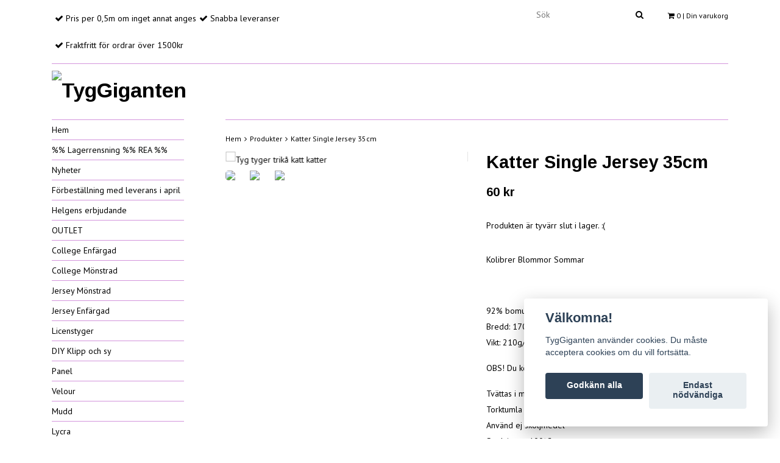

--- FILE ---
content_type: text/html; charset=utf-8
request_url: https://tyggiganten.com/products/katter-single-jersey
body_size: 7873
content:
<!DOCTYPE html>
<html lang="sv">
<head><meta property="ix:host" content="cdn.quickbutik.com/images"><meta http-equiv="Content-Type" content="text/html; charset=UTF-8">
<title>Katter  Single Jersey 35cm - Unika och fina tyger till bra priser! </title>
<meta name="author" content="TygGiganten">
<meta name="description" content="Unika tyger till bra pris!
Köp trikåtyg, collage och jersey">
<meta property="og:description" content="Unika tyger till bra pris!
Köp trikåtyg, collage och jersey">
<meta property="og:title" content="Katter  Single Jersey 35cm - Unika och fina tyger till bra priser! ">
<meta property="og:url" content="https://tyggiganten.com/products/katter-single-jersey">
<meta property="og:site_name" content="TygGiganten">
<meta property="og:type" content="website">
<meta property="og:image" content="https://cdn.quickbutik.com/images/29575l/products/63889b4dd64f4.jpeg">
<meta property="twitter:card" content="summary">
<meta property="twitter:title" content="TygGiganten">
<meta property="twitter:description" content="Unika tyger till bra pris!
Köp trikåtyg, collage och jersey">
<meta property="twitter:image" content="https://cdn.quickbutik.com/images/29575l/products/63889b4dd64f4.jpeg">
<meta name="viewport" content="width=device-width, initial-scale=1, maximum-scale=1">
<!-- CSS --><!-- CSS --><link href="https://storage.quickbutik.com/templates/classic/css/assets.css?30452" rel="stylesheet" type="text/css" media="all">
<link href="https://storage.quickbutik.com/stores/29575l/templates/classic/css/style.css?30452" rel="stylesheet" type="text/css" media="all">
<link href="//fonts.googleapis.com/css?family=PT+Sans:400,700%7CArimo:700" rel="stylesheet" type="text/css"  media="all" /><link rel="sitemap" type="application/xml" title="Sitemap" href="https://tyggiganten.com/sitemap.xml">
<meta name="google-site-verification" content="1DGDhZVEtkJl9xR7TYfvp57g0OxARD78GhHP8nvRxss" /><script type="text/javascript" defer>document.addEventListener('DOMContentLoaded', () => {
    document.body.setAttribute('data-qb-page', 'product');
});</script><script src="/assets/shopassets/cookieconsent/cookieconsent.js?v=230"></script>
<style>
    html.force--consent,
    html.force--consent body{
        height: auto!important;
        width: 100vw!important;
    }
</style>

    <script type="text/javascript">
    var qb_cookieconsent = initCookieConsent();
    var qb_cookieconsent_blocks = [{"title":"V\u00e4lkomna!","description":"TygGiganten anv\u00e4nder cookies. Du m\u00e5ste acceptera cookies om du vill forts\u00e4tta."},{"title":"N\u00f6dv\u00e4ndiga cookies *","description":"Dessa cookies \u00e4r n\u00f6dv\u00e4ndiga f\u00f6r att butiken ska fungera korrekt och g\u00e5r inte att st\u00e4nga av utan att beh\u00f6va l\u00e4mna denna webbplats. De anv\u00e4nds f\u00f6r att funktionalitet som t.ex. varukorg, skapa ett konto och annat ska fungera korrekt.","toggle":{"value":"basic","enabled":true,"readonly":true}},{"title":"Statistik och prestanda","description":"Dessa cookies g\u00f6r att vi kan r\u00e4kna bes\u00f6k och trafik och d\u00e4rmed ta reda p\u00e5 saker som vilka sidor som \u00e4r mest popul\u00e4ra och hur bes\u00f6karna r\u00f6r sig p\u00e5 v\u00e5r webbplats. All information som samlas in genom dessa cookies \u00e4r sammanst\u00e4lld, vilket inneb\u00e4r att den \u00e4r anonym. Om du inte till\u00e5ter dessa cookies kan vi inte ge dig en lika skr\u00e4ddarsydd upplevelse.","toggle":{"value":"analytics","enabled":false,"readonly":false}},{"title":"Marknadsf\u00f6ring","description":"Dessa cookies st\u00e4lls in via v\u00e5r webbplats av v\u00e5ra annonseringspartner f\u00f6r att skapa en profil f\u00f6r dina intressen och visa relevanta annonser p\u00e5 andra webbplatser. De lagrar inte direkt personlig information men kan identifiera din webbl\u00e4sare och internetenhet. Om du inte till\u00e5ter dessa cookies kommer du att uppleva mindre riktad reklam.","toggle":{"value":"marketing","enabled":false,"readonly":false}}];
</script>
</head>
<body>
	<div id="my-wrapper">
		<div class="mobile-top-bar">
    <div class="container" id="page-top">
        <div class="row d-flex d-md-none d-lg-none justify-content-around align-items-center">

            <div class="col-3">
            </div>

            <div class="col-6 text-center">
            </div>

            <div class="col-3">
    		</div>
    		
    	</div>
    </div>
</div><header id="site-header" class="mh-head  Sticky">
	<div class="container d-block d-md-none">
        <div class="row site-mobile-header">
        	<div class="col-2 d-flex justify-content-center align-items-center">
        				<div class=" mobile-toggle">
                            <a class="c-hamburger c-hamburger--htx" href="#navigation"><span>toggle</span></a>
                        </div>
        			</div>
        	<div class="col-8 d-flex justify-content-center align-items-center">
        					<div id="site-title-desktop">
			                	<a href="https://tyggiganten.com" title="TygGiganten" class="custom-font">
					<img src="https://cdn.quickbutik.com/images/29575l/templates/classic/assets/logo.png?s=30452&auto=format" alt="TygGiganten">
					
			                	</a>
		  	              </div>	
        			</div>
            <div class="col-2 d-flex justify-content-center align-items-center">
                <a href="#shopping-cart" class="mobile-shopping-cart-icon slide-menu d-flex justify-content-center align-items-center">
                    <i class="fa fa-2x fa-shopping-cart"></i>
                    <span class="cart_counter_mobile cart_counter" style="display: inline; font-size: 11px;padding-left:5px">0</span>
                </a>
            </div>
        </div>
	</div>
	<div class="container d-none d-md-block">
		<div class="row site-header-desktop">
			<div class="col-lg-5 col-md-12">
				<nav class="navbar justify-content-lg-start justify-content-md-center">
					<ul class="nav">
						<li>
							<span class='fa fa-check'></span> <span>Pris per 0,5m om inget annat anges</span>
						</li>
						
						<li>
							<span class='fa fa-check'></span> <span>Snabba leveranser </span>
						</li>
						
						<li>
							<span class='fa fa-check'></span> <span>Fraktfritt  för ordrar över 1500kr</span>
						</li>
					</ul>
				</nav>
			</div>
			<div class="col-lg-7 col-md-12 justify-content-lg-end justify-content-md-center d-flex">
				<div id="cart-brief">
					<div class="cart-link">
                        <div class="d-flex d-flex flex-wrap justify-content-end">
                        	<form id="search-form" action="/shop/search" method="get" class="cart-link-child">
				                        	<div class="search-wrapper search-wrapper-md">
				                        		<input class="search_text" name="s" type="text" size="20" placeholder="Sök" value="">
				                        		<button class="search_submit" type="submit">
				                        			<i class="fa fa-search"></i>
				                        		</button>
				                        		<div class="clear"></div>
				                        	</div>
				                        </form>
                            <div class="languages_top cart-link-child">
	                         </div>
                        	<a id="cart-url" href="#mmnue_cart" class="slide-menu"><i class="fa fa-shopping-cart"></i> <span class="cart_counter">0</span> | Din varukorg</a>
                        </div>
					</div>
				</div><!-- #cart-brief -->
			</div>
		</div>
		<div class="border-bottom-q"></div>
		<div class="row">
			<div class="col d-flex justify-content-left align-items-center">
			   <div id="site-title">
			     <a href="https://tyggiganten.com" title="TygGiganten" class="custom-font">
					<img src="https://cdn.quickbutik.com/images/29575l/templates/classic/assets/logo.png?s=30452&auto=format" alt="TygGiganten">
			     </a>
		  	   </div>
			</div>
			<div class="col d-flex justify-content-end align-items-center">
			    		   <div class="product-nav-wrapper-main">
				<div id="product-nav-wrapper">
					<ul class="nav nav-pills justify-content-end">
					</ul>
				</div>
			</div>
			</div>
		</div>
	</div><!-- .container -->
</header><div id="main" role="main">
			<div class="container">
				<div class="row">
					<div class="sidebar col-md-3 d-none d-md-block ">
					    <div class="w85">
						<div class="row">
							<div class="col-md-12">
							    <ul>
<li class=""><a title="Hem" href="/">Hem</a></li>
						      			<li class=""><a title="%% Lagerrensning %% REA %%" href="/products/rea">%% Lagerrensning %% REA %%</a></li>
						      			<li class=""><a title="Nyheter" href="/nyheter">Nyheter</a></li>
						      			<li class=""><a title="Förbeställning med leverans i april" href="/forbestallning-med-leverans-i-april">Förbeställning med leverans i april</a></li>
						      			<li class=""><a title="Helgens erbjudande " href="/helgens-erbjudande">Helgens erbjudande </a></li>
						      			<li class=""><a title="OUTLET" href="/outlet">OUTLET</a></li>
						      			<li class=""><a title="College Enfärgad" href="/college">College Enfärgad</a></li>
						      			<li class=""><a title="College Mönstrad" href="/college-monstrad">College Mönstrad</a></li>
						      			<li class=""><a title="Jersey Mönstrad" href="/jersey-monstrad">Jersey Mönstrad</a></li>
						      			<li class=""><a title="Jersey Enfärgad" href="/jersey-enfargad">Jersey Enfärgad</a></li>
						      			<li class=""><a title="Licenstyger" href="/licenstyger">Licenstyger</a></li>
						      			<li class=""><a title="DIY Klipp och sy" href="/diy-klipp-och-sy">DIY Klipp och sy</a></li>
						      			<li class=""><a title="Panel" href="/panel">Panel</a></li>
						      			<li class=""><a title="Velour" href="/velour">Velour</a></li>
						      			<li class=""><a title="Mudd" href="/mudd">Mudd</a></li>
						      			<li class=""><a title="Lycra" href="/lycra">Lycra</a></li>
						      			<li class=""><a title="Band" href="/band">Band</a></li>
						      			<li class=""><a title="Sportlycra Badlycra" href="/lycra/sportlycra-badlycra">Sportlycra Badlycra</a></li>
						      			<li class=""><a title="Mönster" href="/monster">Mönster</a></li>
						      			<li class=""><a title="Metallic lycra" href="/lycra/metallic-lycra">Metallic lycra</a></li>
						      			<li class=""><a title="Pompom" href="/pompom">Pompom</a></li>
						      			<li class=""><a title="Storlekslappar" href="/storlekslappar">Storlekslappar</a></li>
						      			<li class=""><a title="Minky Teddy" href="/minky-teddy">Minky Teddy</a></li>
						      			<li class=""><a title="Modetyger" href="/modetyger">Modetyger</a></li>
						      			<li class=""><a title="Muslin" href="/muslin">Muslin</a></li>
						      			<li class=""><a title="Lurex- Jersey Nät" href="/lurex-jersey-nat">Lurex- Jersey Nät</a></li>
						      			<li class=""><a title="Interlock" href="/interlock">Interlock</a></li>
						      			<li class=""><a title="Vinyltryck" href="/vinyltryck">Vinyltryck</a></li>
						      			<li class=""><a title="Viscose" href="/viscose">Viscose</a></li>
						      			<li class=""><a title="Stuvbitar" href="/stuvbitar">Stuvbitar</a></li>
						      			
</ul>
</div>
						</div>
						
						</div>
					</div>
					
					<div class="col-12 col-md-9">
					    <div class="row">
                                <div class="col-md-12">
                                	<nav class="breadcrumb border-top-q" aria-label="breadcrumbs"><a href="/" title="Hem">Hem</a>
                                	    <i class="fa fa-angle-right" aria-hidden="true"></i> <a href="/products" title="Produkter">Produkter</a>
                                	    <i class="fa fa-angle-right" aria-hidden="true"></i> <a href="/products/katter-single-jersey" title="Katter  Single Jersey 35cm">Katter  Single Jersey 35cm</a>
                                	    </nav>
</div>
                            </div>
                            <article id="/products/katter-single-jersey" itemscope itemtype="http://schema.org/Product">
<div class="row">
	<div class="col-md-6 col-sm-6 product-images product-images-wrapper">
		<div class="product-images animated fadeIn">
		     <ul id="lightSlider">
				<li data-thumb="https://cdn.quickbutik.com/images/29575l/products/63889b4dd64f4.jpeg?w=90&auto=format" class="active qs-product-image2858">
				    <a href="https://cdn.quickbutik.com/images/29575l/products/63889b4dd64f4.jpeg" title="Tyg tyger trikå katt katter">
					    <img itemprop="image" src="https://cdn.quickbutik.com/images/29575l/products/63889b4dd64f4.jpeg?auto=format" alt="Tyg tyger trikå katt katter">
					</a>
				</li>
				<li data-thumb="https://cdn.quickbutik.com/images/29575l/products/63889b4dd02e6.jpeg?w=90&auto=format" class="active qs-product-image2859">
				    <a href="https://cdn.quickbutik.com/images/29575l/products/63889b4dd02e6.jpeg" title="Katter  Single Jersey 35cm">
					    <img itemprop="image" src="https://cdn.quickbutik.com/images/29575l/products/63889b4dd02e6.jpeg?auto=format" alt="Katter  Single Jersey 35cm">
					</a>
				</li>
				<li data-thumb="https://cdn.quickbutik.com/images/29575l/products/63889b4d309c6.jpeg?w=90&auto=format" class="active qs-product-image2860">
				    <a href="https://cdn.quickbutik.com/images/29575l/products/63889b4d309c6.jpeg" title="Katter  Single Jersey 35cm">
					    <img itemprop="image" src="https://cdn.quickbutik.com/images/29575l/products/63889b4d309c6.jpeg?auto=format" alt="Katter  Single Jersey 35cm">
					</a>
				</li>
		    </ul>
		</div>
	</div>

	<div class="col-md-6 col-sm-6">
			
	    <section class="entry-content">
	    
	        <h1 class="product-description-header" itemprop="name">Katter  Single Jersey 35cm</h1>
	        
            
            <h5 class="compare-at-price qs-product-before-price" style="display:none;">0 kr</h5>
		      	
	      	<div itemprop="offers" itemscope itemtype="http://schema.org/Offer">
	        	<h3 class="qs-product-price" id="price-field">60 kr</h3>
	        	<meta itemprop="itemCondition" content="http://schema.org/NewCondition">
				<meta itemprop="priceCurrency" content="SEK">
				<meta itemprop="price" content="60">
	        	<link itemprop="availability" href="http://schema.org/OutOfStock">
	        	<meta itemprop="url" content="https://tyggiganten.com/products/katter-single-jersey">
	        </div>
	        
	        <meta itemprop="sku" content="SJ401">
            
            
	    
		    	<div class="product-soldout-wrapper">
		    	    <p>Produkten är tyvärr slut i lager. :(</p>
		    	</div>
		    
		    
            
			
			
			<div class="product-description-wrapper product_description">
				<div itemprop="description"><p>Kolibrer Blommor Sommar</p><p><br></p><p>92% bomull, 8% elastan<br>Bredd: 170 cm +/-5 CM<br>Vikt: 210g/m2</p><p>OBS! Du köper en bit som är 35cm, dvs 35x170cm</p><p>Tvättas i max 30 °C<br>Torktumla ej<br>Använd ej sköljmedel<br>Stryk i max 100*C</p><p>(Det är en rekommendation, då håller sig färgen längre)<br>Kan krympa 3-5% vid första tvätt</p><p><br></p><p dir="ltr">Öko-Certifierad</p><p dir="ltr"><br></p><p dir="ltr"><br></p></div>
			</div>
			
        	<div id="sharesocialbox"></div>
        	
	</section>
	
	</div>

</div>

<section class="related-products">
  <h3>Flera populära produkter</h3>
  
  <ul class="product-grid clearfix row">
        
        
        
        
        
        
        
        
        
			<li class="col-md-3 col-6 product" data-pid="878">
		
                <div class="indiv-product animated fadeIn">
                  <div class="content_box">            
                    
                    <div class="product-image ">
                        <a href="/college-monstrad/forbestallning-nallar-college-french-terry" title="Nallar College French Terry" class="d-flex justify-content-center align-items-center ">
                            <img src="https://cdn.quickbutik.com/images/29575l/products/68132ae3850b0.jpeg?w=300&h=300&fit=crop&auto=format" alt="Nallar College French Terry">
                        </a>
                    </div>
                	<div class="content_product_desc">
                		<a href="/college-monstrad/forbestallning-nallar-college-french-terry" title="Nallar College French Terry">
                			<div class="indiv-product-title-text">Nallar College French Terry</div>
                			
                			<span class="money-styling">
									12 kr <s>20 kr</s>
                			</span>
                		</a>
                	</div>
                	</div>
                </div>
                
  		
			</li>
  </ul>
</section>

</article>
</div>
				</div>
				
				</div>
		</div>
		
    <div class="modal fade" id="languageModal" role="dialog" data-backdrop="false">
       <div class="modal-dialog modal-sm">
         <div class="modal-content align-items-center justify-content-center">
         <button type="button" class="close" data-dismiss="modal">×</button>
           <div class="modal-body">
           <div class="text-center">
Choose language
</div>
           </div>
           
         </div>
       </div>
    </div>
    
    <footer>
	<div class="container text-center">
		<div class="row">
			
        			<div class="col-md-4 col-sm-6 links-footer">
        				<div class="text-sm-left text-center font-weight-bold">Kundtjänst</div>
        				<ul class="text-sm-left">
        				 <li class=""><a title="Kontakt" href="/contact">Kontakt</a></li>
        			    </ul>
        			</div>
    			
                
    			
        			<div class="col-md-4 col-sm-6 text-sm-left social-footer">
        				<div class="font-weight-bold">Sociala medier</div>
        				<div id="footer-right">
                    			<a href="https://www.facebook.com/TygGigantencom-101506115342609/" target="_blank" class="btn btn-facebook"><i class="fa fa-facebook"></i></a>
                    			<a href="https://www.instagram.com/tyggiganten/" target="_blank" class="btn btn-instagram"><i class="fa fa-instagram"></i></a>
        				</div>
        			</div>
                
    			
                
        			<div class="col-md-4  col-sm-12 text-sm-left">
        				<div class="font-weight-bold">Betalsätt</div>
        				<div id="footer-payment-methods">
                                <img class="x15" src="/assets/shopassets/paylogos/visa.png" alt="visa">
                                <img class="x15" src="/assets/shopassets/paylogos/mastercard.png" alt="Mastercard">
                        </div>
        			</div>

		</div><!-- .row -->

	</div><!-- container -->

</footer>

<div class="bottom-footer">

	<div class="container">

		<div class="row">

			<div class="col-md-9 copyright_line">
				<p>
					Copyright TygGiganten 2026 - <a style="text-decoration: none;" target="_blank" rel="nofollow sponsored" title="Powered by Quickbutik" href="https://quickbutik.com">Powered by Quickbutik</a>
				</p>
			</div>

		</div><!-- row -->

	</div><!-- container -->

</div><!-- bottom-footer --><div id="mobile-bar-settings" data-lbl-overview="Översikt" data-lbl-search="Sök"></div>
    <nav id="navigation"><ul>
<li>
                <a href="/">Hem</a>
                </li>
        	
            <li>
                <a href="/products/rea">%% Lagerrensning %% REA %%</a>
                </li>
        	
            <li>
                <a href="/nyheter">Nyheter</a>
                </li>
        	
            <li>
                <a href="/forbestallning-med-leverans-i-april">Förbeställning med leverans i april</a>
                </li>
        	
            <li>
                <a href="/helgens-erbjudande">Helgens erbjudande </a>
                </li>
        	
            <li>
                <a href="/outlet">OUTLET</a>
                </li>
        	
            <li>
                <a href="/college">College Enfärgad</a>
                </li>
        	
            <li>
                <a href="/college-monstrad">College Mönstrad</a>
                </li>
        	
            <li>
                <a href="/jersey-monstrad">Jersey Mönstrad</a>
                </li>
        	
            <li>
                <a href="/jersey-enfargad">Jersey Enfärgad</a>
                </li>
        	
            <li>
                <a href="/licenstyger">Licenstyger</a>
                </li>
        	
            <li>
                <a href="/diy-klipp-och-sy">DIY Klipp och sy</a>
                </li>
        	
            <li>
                <a href="/panel">Panel</a>
                </li>
        	
            <li>
                <a href="/velour">Velour</a>
                </li>
        	
            <li>
                <a href="/mudd">Mudd</a>
                </li>
        	
            <li>
                <a href="/lycra">Lycra</a>
                </li>
        	
            <li>
                <a href="/band">Band</a>
                </li>
        	
            <li>
                <a href="/lycra/sportlycra-badlycra">Sportlycra Badlycra</a>
                </li>
        	
            <li>
                <a href="/monster">Mönster</a>
                </li>
        	
            <li>
                <a href="/lycra/metallic-lycra">Metallic lycra</a>
                </li>
        	
            <li>
                <a href="/pompom">Pompom</a>
                </li>
        	
            <li>
                <a href="/storlekslappar">Storlekslappar</a>
                </li>
        	
            <li>
                <a href="/minky-teddy">Minky Teddy</a>
                </li>
        	
            <li>
                <a href="/modetyger"><span>Modetyger</span></a>
                <ul>
<li> <a class="show-all" href="/modetyger" title="Modetyger">Visa alla i  Modetyger</a>
</li>
        		    <li><a href="/modetyger/jacquard">Jacquard</a></li>
        		        <li><a href="/modetyger/quilt">Quilt</a></li>
        		        
</ul>
</li>
        	
            <li>
                <a href="/muslin">Muslin</a>
                </li>
        	
            <li>
                <a href="/lurex-jersey-nat">Lurex- Jersey Nät</a>
                </li>
        	
            <li>
                <a href="/interlock">Interlock</a>
                </li>
        	
            <li>
                <a href="/vinyltryck">Vinyltryck</a>
                </li>
        	
            <li>
                <a href="/viscose">Viscose</a>
                </li>
        	
            <li>
                <a href="/stuvbitar">Stuvbitar</a>
                </li>
        	
            <li>
                <a href="/contact">Kontakt</a>
                </li>
            <li>
            
</li>
         </ul></nav><nav id="shopping-cart"><div>
	<!-- Your content -->
	<div>
		<h4>Din varukorg</h4>
		<br /><br />
	</div>
	
	<div class="qs-cart-empty" >
        <p style="padding: 28px;margin:0;">Din varukorg är tom, men det behöver den inte vara.</p>
    </div>
    
	<div class="qs-cart-update" style="display:none;" >
        <table id="CARTITEMS" class="table table-sm">
            <thead>
                <tr>
                    <td style="text-align: left;">Produkt</td>
                    <td style="text-align: right;">Pris</td>
                </tr>
            </thead>
            <tbody>
            </tbody>
            <tfoot>
                <tr>
                    <td colspan="1"></td>
                    <td colspan="1" class="cartTotal" style="text-align: right;">0,00 SEK</td>
                </tr>
            </tfoot>
        </table>
	</div>
	
	<div class="slide-checkout-buttons">
		<a  href="/cart/index" class="btn-buy btn btn-block btn-lg ">Till kassan <i class="fa fa-shopping-cart"></i></a>
	
		<a  class="mmnue_close btn btn btn-block ">Fortsätt att handla</a>
	</div>
</div></nav>
</div>
<script src="https://storage.quickbutik.com/templates/classic/js/plugins.js?30452" type="text/javascript"></script><script src="https://storage.quickbutik.com/templates/classic/js/custom.js?30452" type="text/javascript"></script><script src="https://storage.quickbutik.com/templates/classic/js/qb.js?30452" type="text/javascript"></script><script type="text/javascript">
/* mmenu js start*/
$(document).ready(function() {
    $("#navigation").mmenu({
        // options
        "navbar": {
            title: $("#mobile-bar-settings").attr("data-lbl-overview"),
            url: "/"
        },
        "searchfield": {
            placeholder: $("#mobile-bar-settings").attr("data-lbl-search"),
            clear: true,  
            add: true,
            search: false
        },
        "backButton": {
            // backButton options
            "close": true
        },
        "counters": true,
        "slidingSubmenus": true,
        "navbars": [{
            "position": "top",
            "content": [
                "searchfield"
            ]
        }],
        "extensions": [
            "pagedim-black",
            "position-left",
            "border-none",
            "fx-listitems-slide",
            "multiline",
            "shadow-page",
            "theme-white"
        ]
    }, {
        // configuration
        offCanvas: {
            pageSelector: "#my-wrapper"
        }
    });
    
    // search
    $("#navigation .mm-searchfield__input input").keyup(function(e) {
        13 == e.keyCode && (window.location.href = $('#search-form').attr('action') + "?s=" + $(this).val())
    }), $(".mm-next").addClass("mm-fullsubopen");

    $("#shopping-cart").mmenu({
        // options
        navbar: {
            title: "",
        },
        slidingSubmenus: true,
        "extensions": [
            "pagedim-black",
            "position-right",
            "border-none",
            "fx-listitems-slide",
            "multiline",
            "shadow-page",
            "theme-white"
        ]
    }, {
        // configuration
        offCanvas: {
            pageSelector: "#my-wrapper"
        }
    });
    
    $(window).on('load resize', function() {
        if ($(this).width() < 960) {
            $("#site-header").mhead();
        }
    });

    $(".slide-menu").click(function() {

        var API = $("#shopping-cart").data("mmenu");
        API.open();
    });
    
    $(".mmnue_close").click(function() {
        var API = $("#shopping-cart").data("mmenu");
        API.close();
    });
});
/* mmenu js end */

 $('select').selectric();
$(document).bind("QB_CartUpdated",function(a){ $('.cart_counter').html( a.itemData.total_qty ); });
</script>
<script type="text/javascript">var qs_store_url = "https://tyggiganten.com";</script>
<script type="text/javascript">var qs_store_apps_data = {"location":"\/products\/katter-single-jersey","products":[],"product_id":"878","category_id":null,"category_name":"Produkter","fetch":"fetch","order":null,"search":null,"recentPurchaseId":null,"product":{"title":"Katter  Single Jersey 35cm","price":"60 kr","price_raw":"60","before_price":"0 kr","hasVariants":false,"weight":"0","stock":"0","url":"\/products\/katter-single-jersey","preorder":false,"images":[{"url":"https:\/\/cdn.quickbutik.com\/images\/29575l\/products\/63889b4dd64f4.jpeg","position":"1","title":"63889b4dd64f4.jpeg","is_youtube_thumbnail":false},{"url":"https:\/\/cdn.quickbutik.com\/images\/29575l\/products\/63889b4dd02e6.jpeg","position":"2","title":"63889b4dd02e6.jpeg","is_youtube_thumbnail":false},{"url":"https:\/\/cdn.quickbutik.com\/images\/29575l\/products\/63889b4d309c6.jpeg","position":"3","title":"63889b4d309c6.jpeg","is_youtube_thumbnail":false}]}}; var qs_store_apps = [];</script>
<script>if (typeof qs_options !== "undefined") { qs_store_apps_data.variants = JSON.stringify(Array.isArray(qs_options) ? qs_options : []); }</script>
<script type="text/javascript">$.ajax({type:"POST",url:"https://tyggiganten.com/apps/fetch",async:!1,data:qs_store_apps_data, success:function(s){qs_store_apps=s}});</script>
<script type="text/javascript" src="/assets/qb_essentials.babel.js?v=20251006"></script><script type="text/javascript"> var recaptchaSiteKey="6Lc-2GcUAAAAAMXG8Lz5S_MpVshTUeESW6iJqK0_"; </script>
<script>
    qb_cookieconsent.run({
        current_lang: 'en',
        autoclear_cookies: true,
        cookie_expiration: 90,
        autoload_css: true,
        theme_css: '/assets/shopassets/cookieconsent/cookieconsent.css?v=231',
        languages: {
            en: {
                consent_modal: {
                    title: "Välkomna!",
                    description: 'TygGiganten använder cookies. Du måste acceptera cookies om du vill fortsätta.',
                    primary_btn: {
                        text: 'Godkänn alla',
                        role: 'accept_all'
                    },
                    secondary_btn: {
                        text: 'Endast nödvändiga',
                        role: 'accept_necessary'
                    }
                },
                settings_modal: {
                    title: 'Cookie inställningar',
                    save_settings_btn: "Spara",
                    accept_all_btn: "Godkänn alla",
                    cookie_table_headers: [
                        { col1: "Name" },
                        { col2: "Domain" },
                        { col3: "Expiration" },
                        { col4: "Description" }
                    ],
                    blocks: qb_cookieconsent_blocks
                }
            }
        },
        onAccept: function (cookie) {
            var event = new CustomEvent("QB_CookieConsentAccepted", {
                detail: {
                    cookie: cookie
                }
            });

            document.dispatchEvent(event);
        },
        onChange: function (cookie) {
            var event = new CustomEvent("QB_CookieConsentAccepted", {
                detail: {
                    cookie: cookie
                }
            });

            document.dispatchEvent(event);
        },
    });

</script>

    <script src="/assets/shopassets/misc/magicbean.js?v=1" data-shop-id="29575" data-url="https://magic-bean.services.quickbutik.com/v1/sow" data-site-section="1" data-key="f77948bb0ebfaa9ba78c109977bd478e" defer></script>
<script type="text/javascript">document.addEventListener("DOMContentLoaded", function() {
const viewProductEvent = new CustomEvent('view-product', {
                detail: {
                    id: '878',
                    name: 'Katter  Single Jersey 35cm',
                    currency: 'SEK',
                    price: '60'
                }
            });
            document.dispatchEvent(viewProductEvent);
});</script><script defer src="https://static.cloudflareinsights.com/beacon.min.js/vcd15cbe7772f49c399c6a5babf22c1241717689176015" integrity="sha512-ZpsOmlRQV6y907TI0dKBHq9Md29nnaEIPlkf84rnaERnq6zvWvPUqr2ft8M1aS28oN72PdrCzSjY4U6VaAw1EQ==" data-cf-beacon='{"rayId":"9c2d849d99b44bc2","version":"2025.9.1","serverTiming":{"name":{"cfExtPri":true,"cfEdge":true,"cfOrigin":true,"cfL4":true,"cfSpeedBrain":true,"cfCacheStatus":true}},"token":"7a304e0c4e854d16bca3b20c50bbf8db","b":1}' crossorigin="anonymous"></script>
</body>
</html>


--- FILE ---
content_type: text/css
request_url: https://storage.quickbutik.com/stores/29575l/templates/classic/css/style.css?30452
body_size: 7435
content:
body{
    font-family:  'PT Sans', sans-serif;
    background-color: #ffffff;
    color: #000000;
    font-size: 14px !important;
    line-height: 1.9;
    text-rendering: optimizeLegibility;
}
body, input, textarea, button, select {
    -webkit-font-smoothing: antialiased;
    -webkit-text-size-adjust: 100%;
}

a{
    -webkit-transition: all .2s ease;
    -moz-transition: all .2s ease;
    -o-transition: all .2s ease;
    -ms-transition: all .2s ease;
    transition: all .2s ease;
    color: #000000;
    outline: 0 !important;
}

a:hover,
a:focus{
    text-decoration: none;
    color: inherit;
}

strong, b{
    font-weight: bold;
}

em, i{
    font-style: italic;
}

h1, h2, h3, h4, h5, h6, .custom-font{
    font-family: 'Arimo', sans-serif !important;
}
h1 {
    font-size: 29px;
}

li.product.col-md-6:nth-child(2n+1) {
    clear: both;
}
li.product.col-md-4:nth-child(3n+1) {
    clear: both;
}
li.product.col-md-3:nth-child(4n+1) {
    clear: both;
}

@media (max-width: 991px) {
    li.product.col-md-4:nth-child(4n+1), li.product.col-md-4:nth-child(3n+1), li.product.col-md-3:nth-child(4n+1) {
        clear: none;
    }
    li.product.col-12:nth-child(1n+1) {
        clear: both;
    }
    li.product.col-6:nth-child(2n+1) {
        clear: both;
    }


}

.related-products h3 {
    font-size: 22px;
}

.clear{
    clear: both;
}
.border-top-q {
    border-top: 1px solid #d394dc;
    margin-bottom: 30px;
}

header#site-header a:hover,
header#site-header a.current{
    background: none;
}

.border-bottom-q{
    border-bottom: 1px solid #d394dc;
}
#mobile-header,
#mobile-navigation{
    display: none;
}

.mobile-top-bar {
    min-height: 0px;
    background: #ffeeee;
}

.mobile-top-bar div {
    min-height: 0;
}

.mobile-top-bar .languages-mobile {
    height: 38px;
}

.mobile-top-bar .taxlink {
    line-height: 38px;
}

.mobile-top-bar .cconverter_element {
    margin: 3px 0;
}

.mobile-top-bar .cconverter_element .selectric .label {
    margin: 0 30px 0 6px;
    height: 30px;
    line-height: 30px;
}

.mobile-top-bar .cconverter_element .selectric .button {
    height: 30px;
    line-height: 30px;
    width: 30px;
}

/* @end */ 

/* @group Homepage */

#customer-top-header{
    background-color: #333333;
    color: #FFFFFF;
    padding: 10px 0;
    text-transform: uppercase;
}

#customer-top-header ul{
    margin-bottom: 0px;
}

#customer-top-header ul li{
    display: inline;
    margin-right: 20px;
}

#customer-top-header h4{
    font-size: 12px;
    color: #FFFFFF;
    display: inline;
}

#customer-top-header a{
    transition: color .2s ease;
    color: #AAB1B4;
    text-decoration: none;
    text-transform: uppercase;
}

.home-title {
    margin: 15px 0 15px 0;
}
.dropdown-menu{
    border-radius: 0;
}
.dropdown-toggle:hover .dropdown-menu {
    display: block;
}
.mobile-shopping-cart-icon i {
    margin-top: 5px;
}
.row.site-mobile-header {
    padding-bottom: 5px;
    padding-top: 5px;
}
header#site-header nav{
    line-height: 44px;
}

header#site-header a{
    text-decoration: none;
    padding-left: 10px;
    font-size: 12px;
}
header#site-header #site-title a,header#site-header #site-title-desktop a{
        padding-left: 0px;

}
#site-header{
    background-color:#ffffff;
}
header#site-header ul.dropdown-menu a{
    padding-left: 20px;
}
.cconverter_element {
    float: right;
    margin-top: 10px;
    margin-right: 8px;
}
.languages
{
  position:relative;    
  display: inline-block;
  margin-top: 5px;
}
.languages .language {
    position:absolute;
  display: inline-block;
  width: 20px;
}
.languages .language img {
  max-width: 20px;
}
.languages-mobile{
    height: 100%;
    width: 30px;
    display:flex;
    justify-content: center;
    align-items: center;
}

#languageModal button.close {
    position: absolute;
    top: 0;
    right: 6px;
}

div#site-title,div#site-title-desktop{
    text-align: left;
    color: #000000;
    padding: 8px 0px 6px 0px;
    margin-bottom: 0px;
    opacity: 1;
}

#site-header #site-title a,#site-header #site-title-desktop a{
    text-decoration: none;
    font-size: 34px;
}

#site-title img,#site-title-desktop img {
    max-width: 500px;
}
.w85 {
    width: 85%;
}
.sidebar{
    padding-bottom:10px;
}
.sidebar ul li
{
    border-bottom: 1px solid #d394dc;
}
li.submenu {
    padding: 0px 0px 6px 9px !important;
    border-left: 5px solid #EEE;
}

li.submenu a {
    font-size: 15px;
}
.sidebar ul li.active {
    font-weight: 600;
}
#collections-main #custom {
    width: 100% !important;
}
.sidebar img
{
    max-width: 90%;
}
.add-link-list-config{
    border-bottom: 1px dotted #999999;
    border-top: 1px dotted #999999;
    color: #999999;
    font-size: 14px;
    font-style: italic;
    margin: 20px 0;
    padding: 20px 0;
    text-align: center;
}

.navbar{
    margin-bottom: 0px;
    padding-left:0;
}
.nav .fa-check:before{
    padding-left:5px;
}

.nav > li > a:hover,
.nav > li > a:focus{
    background: none !important;
}

.dropdown-menu{
    font-size: 12px;
}

#site-header .nav .caret{
    border-bottom-color: #AAB1B4;
    border-top-color: #AAB1B4;  
}

.navbar-toggle{
    background: #fff;
}

.navbar-toggle .icon-bar{
    background: #AAB1B4;
}

ul.featured-products{
    padding-left: 0px;
}

ul.featured-products li{
    list-style-type: none;
    margin-bottom: 20px;
}

.cconverter_element select {
    background-color: transparent;
    border-color: transparent;
}
select.productfilter {
    background-color: transparent;
}

/* @end */ 

/* @group Cart */

#minicart{
    background-color: #F6F5F5;
    height: 100px;
    position: absolute;
    box-shadow: 0px 0px 4px #999;
    right: 10px;
    width: 90%;
    opacity: 0.9;
}

a#cart-url{
	line-height: 52px;
}

#cart-brief{
    float: right;
}

#minicart h4{
    margin-top: 0px;
    margin-bottom: 0px; 
}
div#mm-1 {
    padding: 40px 10px;
    text-align:center;
    background-color: #ffffff;
    color: #000000;
}
.cart-item-count,
.cart-item-price{
    font-size: 50px;
    line-height: 70px;
    padding: 10px;
}
a.mmnue_close.btn.btn.btn-block.btn-secondary {
    border:  none;
    text-decoration:  underline;
}
.cart-item-count-text,
.cart-item-price-text{
    font-style: italic;
    padding: 0 10px;
    color: #999;
}

.view-cart-mini{
    position: absolute;
    bottom: 10px;
    right: 10px;
}

.view-cart-mini a{
    margin-bottom: 0px; 
}

.cart-link h4{
    margin: 0px;
}

#cartform thead th{
    text-align: center;
}

.cart-bottom-box{
    margin-top: 20px;
    margin-bottom: 10px;
}

#customer-login{
    margin-bottom: 20px;
}

#cartform table{
    width: 100%;
}

#cartform thead{
    color: #777777;
    font-size: 12px;
    text-transform: uppercase;
}

#cartform table tr{
    height: 50px;
}

#cartform table tr td{
    vertical-align: middle;
}

#cartform table input{
    margin: 0;
    max-width: 40px;
    text-align: center;
    display: inline;
}

#cartform thead tr th{
    padding: 10px 0;
}

#cartform thead tr th.product-title{
    text-align: left;
}

#cartform a.delete-button{
    background: url('../img/delete.png');
    width: 24px;
    height: 24px;
    display: block;
    text-decoration: none;
    background-position: 0 24px;
}

#cartform a.delete-button:hover{
    background-position: 0 0;
}

.empty-cart{
    color: #999999;
    font-size: 14px;
    font-style: italic;
    padding: 30px 0;
    text-align: center;
}

h1.cart-header{
    color: #999999;
    font-size: 30px;
    padding: 10px 0;
    text-transform: uppercase;
}

#checkout-buttons{
    text-align: right;
}

.cart-table-price,
.cart-table-quantity,
.cart-table-line-price{
    text-align: center;
}

#cart-total-header{
    background: none repeat scroll 0 0 #333333;
    color: #FFFFFF;
    display: inline;
    float: right;
    font-size: 16px;
    letter-spacing: 1px;
    line-height: 20px;
    margin: 0;
    padding: 10px;
    text-transform: uppercase;  
}

#cart-total-final-price{
    background: none repeat scroll 0 0 #FFFFFF;
    clear: left;
    display: inline;
    float: right;
    font-size: 16px;
    letter-spacing: 1px;
    line-height: 20px;
    margin: 0;
    padding: 10px;
    text-transform: uppercase;
}

.slide-menu{
    outline: 0 !important;
}
.slide-checkout-buttons .btn {
    margin-top: 35px;
}

.slide-checkout-buttons .slide-menu {
    margin-top: 10px;
}
.qs-cart-qty
{
    width: 45px !important;
    display: inline !important;
    height: 41px !important;
    padding: 5px 7px;
    vertical-align: top;
    background: #FFF !important;
}
table#CARTITEMS {
    color: #000000;
}
.qs-cart-item td:first-child, tfoot tr td:first-child{
    width: 205px;
}


.btn.btn-secondary {
    border: 1px solid #000000;
    background: #fff;
    font-size: 14px;
}


.qs-cart-item-productlink {
    font-size: 14px;
    padding-left: 4px;
    vertical-align: top;
}
.qs-cart-item td {
    padding: 10px 0;
    text-align: right;
}

.qs-cart-item a {
    color: #2a2a2a;
}

a.qs-cart-delete {
    padding-left: 7px;
}
.qs-cart-image {
    float: left;
    vertical-align: top;
}

/* @end */

/* @group Slider */
.lSSlideOuter .lSPager, .lSSlideOuter .lightSlider {
    padding-left: 0;
    list-style: none;
}
.lSSlideOuter li img {
    width: 100%;
    max-width: 100%;
}
/* @end */

/* @group Product Grid */

ul.product-grid{
    margin-top: 20px;
}

ul.featured-products img,
ul.product-grid img{
    max-width: 100%;
}

.indiv-product{
    text-align: center;
}

ul.featured-products div.hp-title,
ul.product-grid div.hp-title{
    font-size: 13.3px;
    line-height: 17px;
    text-align: center;
    
}

ul.featured-products div.hp-title a,
ul.product-grid div.hp-title a{
    text-decoration: none;
}

ul#product-nav{
    display: inline-block;
    z-index: 50;
    margin-bottom: 0px;
    font-size: 16px;
    line-height: 12px;
    padding: 0 10px;
    text-align: center;
}

ul#product-nav li{
    display: inline;
    margin: 0 20px;
}
    
ul#product-nav a{
    color: #252525;
    padding: 12px 0 8px;
    text-decoration: none;
    text-transform: uppercase;
}

ul#product-nav a:hover{
    color: #AAB1B4;
}

ul#product-nav li ul{
    z-index: 10000;
}

ul#product-nav li ul li{
    margin-left: 0px;
}

ul#product-nav li ul li a{
    background-color: #fff;
    font-size: 12px;
    display: block;
    padding: 10px;
}

#product-nav-wrapper{
    margin-bottom: 10px;
    position: relative;
    font-size: 14px;
    line-height: 14px;
    text-align: center;
    margin-top: 26px;
    padding: 10px 0;
}
#product-nav-wrapper ul.nav.nav-pills
{
    text-align: right;
}
.nav-pills>li>a {
    font-size: 14px;
}
#product-nav-wrapper .nav-pills > li{
    float: none;
    display: inline-block;
}

#product-nav-wrapper li.dropdown{
    text-align: left;
}

#product-nav-wrapper li.dropdown .caret{
    border-bottom-color: #AAB1B4;
    border-top-color: #AAB1B4;
}



.title-bar{
    position: relative;
    padding: 10px 0 0 0;
    margin-bottom: 20px;
}

.title-bar h1{
    font-size: 28px;
    line-height: 29px;
    margin-top: 0px;
    margin-bottom: 10px;
}
        
.title-bar-sub{
    display: inline;
    float: left;
    font-size: 13.3px;
    letter-spacing: 1px;
    line-height: 20px;
    margin: 0;
    padding: 0 10px 2px 20px;
}

.title-bar-sub-blog{
    display: inline;
    float: left;
    font-size: 13.3px;
    letter-spacing: 1px;
    line-height: 20px;
    margin: 0;
    padding: 0 10px 2px 20px;
}

.title-bar-sub a{
    color: #fff;
    text-decoration: none;
}

.money-styling{
    display: block;
    font-size: 16px;
    padding: 8px 0;
    text-align: center;
    width: 100%;
}

.compare-at-price{
    color: #898989;
    text-decoration: line-through;
    margin-top: 2px;
    font-size: 17px;
}

/* @end */

/* @group Homepage */

.section_element {
    margin-bottom: 20px;
}

/* @end */

/* @group Footer */
.form-control
{
    box-shadow: none !important;
}
.form-group, .sod_select
{
    margin-bottom: 0px;
}
footer{
    margin-top: 20px;
    padding: 0;
    background-color: #ffffff;
}
footer .container {
    padding-top: 50px;
    border-top: 1px solid #d394dc;
}
footer h3{
    text-transform: uppercase;
    font-size: 14px;
    line-height: 20px;
    padding: 10px 0;
}

footer a,
.bottom-footer a{
    font-size: 14px;
}
.bottom-footer{
    background-color: ;
    padding: 10px 0;
}

.bottom-footer .omega{
    text-align: right;
}

#site-header .top-menu{
    text-align: left;
}

#site-header .top-menu ul li{
    line-height: 44px;
}

.links-footer ul{
    padding-left: 0px;
}

.links-footer ul li{
    list-style-type: none;
    padding-bottom: 7px;
    line-height: calc(14px + 2px);;
}

.social-footer {
    margin-bottom: 1rem;
}

.copyright_line, .copyright_line a {
    font-size: 11px;
    text-align: center;
}
#newsletter-signup .btn-default{
    margin-top: 10px;
}

#footer-payment-methods img{
    margin-bottom: 15px;
    margin-right: 15px;
}

.bottom-footer .col-lg-3{
    text-align: right;
}
#footer-payment-methods img.x1 {
    width: 75px;
}
#footer-payment-methods img.x15 {
    width: 55px;
}
#footer-payment-methods img.x2 {
    width: 120px;
}

.collection-promo-box img{
    max-width: 100%;
    margin-bottom: 10px;
}

.hp-four-promoboxs,
.hp-three-promoboxs,
.hp-two-promoboxs,
.hp-one-promobox{
    text-align: center;
}

/* @end */

/* @group Search */

form#search{
    width: 100%;
    text-align: right;
    margin-bottom: 0px;
}
#responsive-menu-button i
{
    margin-top: 5px;
}
.search-wrapper-md
{
    float: left;
}
.search-wrapper{
    display: inline-block;
    padding: 0px 0;
    line-height: 17px;
    margin-top: 10px;
}
.navbar-nav>li {
    padding-right: 15px;
    padding-top: 1px;
}
.search_text{
	display: inline-block;
	margin-bottom: 0px;
	height: 27px;
	border: 0;
	padding: 0px;
	background: transparent;
}


.search_submit{
    margin-bottom: 0px;
    border: 0 none;
    cursor: pointer;
    display: inline-block;
    background: none;
}


@media (max-width: 479px) {
    .search-autocomplete-form .search-autocomplete-list {
        height: 271px !important;
        max-height: 271px !important;
    }
}
.mm-listitem .mm-btn_next:before {
    display:none;
}
#main 
{
    padding-top: 10px;
    background-color: #ffffff;
}
.w85 {
    border-top: 1px solid #d394dc;
}
.sidebar h3
{
    padding-bottom: 10px;
    margin-top: 0px;
    font-size: 14px;
}
.sidebar ul {
    padding: 0;
}

.sidebar ul li {
    list-style-type: none;
    padding: 3px 0px;
    font-size: 14px;
}
section.related-products {
    margin-top: 40px;
}
#search_results .product-grid .page a{
    text-decoration: none;
}

#search_results .product-grid .page h3{
    font-size: 30px;
    line-height: 32px;
}

#search_results .product-grid .page h5{
    font-size: 12px;
    line-height: 16px;
}

#search_results .product-grid .product a{
    text-decoration: none;
    text-align: center;
}

#search_results .product-grid .product h3{
    font-size: 16px;
    line-height: 24px;
}

#search_results .product-grid .product h5{
    font-size: 12px;
    line-height: 16px;
}

#product-nav-wrapper ul.dropdown-menu li a,
#site-header ul.dropdown-menu li a{
  padding-top: 10px;
    padding-bottom: 10px;
    display: inline-block;
    padding: 5px 13px;
    width: 100%;
}

.hp-title{
    padding-top: 20px;
}

ul.product-grid{
    padding-left: 0px;
}

ul.product-grid li{
    list-style-type: none;
    margin-bottom: 30px;
}

.product-grid-page-label{
    background: none repeat scroll 0 0 #EBEBEB;
    font-size: 11px;
    padding: 3px;
    position: absolute;
    right: -15px;
    text-transform: uppercase;
    top: -15px;
}

.no-results{
    color: #999999;
    font-size: 14px;
    font-style: italic;
    padding: 30px 0;
    text-align: center;
}

.no-products-found{
    text-align: center;
    padding: 30px 0;
}

input#search_submit[type="submit"] {
    font-family: FontAwesome;
}

/* @end */

/* @group Contact */

ul#contact-form input[type="text"],
ul#contact-form input[type="email"],
ul#contact-form textarea{
    width: 80%;
}

.contact-form ul.error-list li{
    background-color: #F9E5E6;
    border-color: #F7C7C9;
    border-style: solid;
    border-width: 1px 1px 1px 4px;
    color: #B3696C;
    font-style: italic;
    padding: 10px;
    width: 80%;
}

.contact-form p.success-msg{
    -moz-border-bottom-colors: none;
    -moz-border-image: none;
    -moz-border-left-colors: none;
    -moz-border-right-colors: none;
    -moz-border-top-colors: none;
    background-color: #E3EBC6;
    border-color: #C2D288;
    border-style: solid;
    border-width: 1px 1px 1px 4px;
    color: #8FA442;
    display: block;
    padding: 10px;
}
.contact-form input {
    margin-bottom: 10px;
}

.contact_info {
    margin-top: 20px;
}

/* @end */

/* @group Breadcrumb */

.breadcrumb{
    background: none;
    padding: 20px 0px 10px 0px;
    font-size: 12px;
    border-radius: 0px;
    margin-bottom: 0;
}
.breadcrumb span{
    color: #000000;
    font-size: 12px;
    margin-bottom: 0;
    padding-left: 0;
    display: inline;    
}

.breadcrumb span a{
    color: #000000;
}

.breadcrumb span a:hover{
    color: ;
}

/* @end */

/* @group Page */

.page ul{
}

.page ul li,
.post ul li,
.product ul li{
    list-style-position: inside;
    list-style-type: disc;
}

.page ol li,
.post ol li,
.product ol li{
    list-style-position: inside;
}

.page ol,
.post ol,
.product ol{
    margin-left: 0px;
}

.page table,
.post table,
#customer_orders table,
.product table{
    width: 100%;
}
.page table thead,
.post table thead,
#customer_orders table thead,
.product table thead{
    background: none repeat scroll 0 0 #EBEBEB;
}
.page table th,
.post table th,
#customer_orders table th,
.product table th{
    padding: 10px;
}
.page table td,
.post table td,
#customer_orders table td,
.product table td{
    border-bottom: 1px dotted #999999;
    padding: 10px;
}

.product .entry-content .eight{
    margin-bottom: 10px;
}

/* @end */

/* @group Alerts */

.alert{
    background-color: #FCF8E3;
    border: 1px solid #FBEED5;
    border-radius: 4px 4px 4px 4px;
    color: #C09853;
    margin-bottom: 18px;
    padding: 10px;
    text-shadow: 0 1px 0 rgba(255, 255, 255, 0.5);
    text-transform: capitalize;
    text-align: center;
}

.alert-danger, .alert-error{
    background-color: #F2DEDE;
    border-color: #EED3D7;
    color: #B94A48 !important;
}

.alert-success{
    background-color: #DFF0D8;
    border-color: #D6E9C6;
    color: #468847;
}

.alert-info {
    background-color: #D9EDF7;
    border-color: #BCE8F1;
    color: #3A87AD;
}

.alert-error h5,
.alert-error strong{
    color: #B94A48; 
}

/* @end */

/* @group Product Detail */

#product_images .product-main-image{
    max-width: 100%;
    text-align: center;
}

.product-out-of-stock{
    color: #999999;
    font-size: 14px;
    font-style: italic;
    padding: 20px 0;
    margin: 20px 0;
    text-align: center;
    border-bottom: 1px dotted #999999;
    border-top: 1px dotted #999999; 
}

#product-thumbnails{
    margin-top: 20px;
}

#product-thumbnails li img{
    max-width: 100%;
}

.product-images-wrapper {
    margin-bottom: 20px;
}

.product-images ul {
    list-style: none outside none;
    padding-left: 0;
    margin-bottom:0;
}
.product-images li {
    display: block;
    float: left;
    margin-right: 6px;
    cursor:pointer;
}
.product-images img {
    display: block;
    height: auto;
    max-width: 100%;
}
.product-images .cS-hidden {
    height: 1px;
    opacity: 0;
    filter: alpha(opacity=0);
    overflow: hidden;
}

.fb-comments, .fb-comments iframe[style], .fb-comments span[style] {width: 100% !important;}

.product-main-image:hover{
    cursor: all-scroll;
}
.form-control, .selectric-items li.highlighted {
    border-radius: 0;
    box-shadow: none;
}
.form-group.option-row {
    margin-bottom: 10px;
}
.selectric-items li:hover{
}
.sod_select.custom.open .sod_list_wrapper {
    box-shadow: none;
}
nav.breadcrumb i {
    padding: 5px 5px;
}
input#purchase,.slide-checkout-buttons .btn-buy{
    border: 0 none;
    margin-bottom: 20px;
    padding: 10px 20px;
    background: #000000;
    color: #ffffff !important;
    border-radius: 0;
    cursor: pointer;
    font-size:14px;
}

input#purchase {
    margin: 20px 0;
}

input#purchase:hover, .btn-buy:hover{
   opacity:.5;
}

#price-field{
    margin: 10px 0 30px 0;
}

#sharing{
    margin-bottom: 20px;
}

.product-info-box {
	margin-bottom: 2px;
	font-size: 12px;
    line-height: 16px;
}

.product-stock-box {
    margin-bottom: 28px;
    margin-top: -20px;
}

.product-current-stock-status.instock {
    color: #44b944;
    display: inline;
}
.product-current-stock-status.outofstock {
    color: #ff0000;
}
.product-current-stock-qty-box {
    display: inline;
    padding-left: 10px;
}

.wishlist-btn.wishlist-add {
    margin-top: 0 !important;
    padding: 5px 10px !important;
}

/* @end */

/* @group Collection */

.jssocials-share-link {
    background: none !important;
    color: inherit;
    padding: 5px 2px;
    font-size: 12px;
}
.jssocials-share-link:active, .jssocials-share-link:focus, .jssocials-share-link:hover
{
    color: inherit;
    opacity: 0.5;
}
#collection-description{
    padding: 0px 0px 8px 0px;
}
.description-content{
    padding: 10px;
    font-size: 12px;
    font-style: italic;
    text-align: center;
}

.collection-header{
    margin-bottom: 0px !important;
}

#collections-listing .indiv-product img{
    width: 100%;
}

#collections-listing .indiv-product h3{
    margin-bottom: 0px;
}

#collections-listing .indiv-product h3 a{
    color: #252525;
    text-decoration: none;
    text-transform: uppercase;
    display: block;
    font-size: 16px;
    padding: 8px 0;
    text-align: center;
    width: 100%;
}

#collections-listing .indiv-product small{
    color: #999;
    display: block;
    font-size: 16px;
    padding: 8px 0;
    text-align: center;
    width: 100%;
    font-style: italic;
}

.content_product_desc
{
    padding: 14px 3px 0px 3px;
    line-height: 1.3;
}

.content_box .product-image{
    position: relative;
    padding: 0;
    margin-bottom:0px;
}
.content_box .product-image {
    display: table;
    width: 100%;
}
.content_box .product-head {
    display: table-cell;
    vertical-align: middle;
}

.content_box .product-image img {
    max-width: 100%;
    max-height: 100%;
}


.product.col-md-6 .image_no_autoheight img{
    max-height: 600px;
}
.product.col-md-4 .image_no_autoheight img{
    max-height: 500px;
}
.product.col-md-3 .image_no_autoheight img{
    max-height: 220px;
}

@media (max-width: 991px) {
    .product.col-6 .image_no_autoheight img{
        max-height: 200px;
    }
    .product.col-12 .image_no_autoheight img{
        max-height: 300px;
    }
}

.content_box .product-image .product-head > img.rp{
    max-width: 35% !important;
}
.qs-product-price {
    font-size: 20px;
}
.content_box h4  {
    height: 36px;
    overflow-y: hidden;
}

/* proportion-listed product-images end */

ul#product-thumbnails{
    padding-left: 0px;
}

ul#product-thumbnails li{
    list-style-type: none;
}

.product-description-header{
    margin-top: 0px;
    margin-bottom: 20px;
}

.selector-wrapper select{
    display: block;
    margin-bottom: 20px;
}

.selector-wrapper label{
    color: #AAB1B4;
    text-transform: uppercase;
    font-size: 12px;
    width: 100%;
}

.product-description-wrapper{
    margin: 30px 0;
}

.single-option-selector{
    min-width: 50%;
}

#sharing{
    margin-top: 20px;
    padding-bottom: 20px;
}

#collections-listing ul{
    padding-left: 0px;
}

#collections-listing ul li{
    list-style-type: none;
}

.collection-listing-link{
    font-size: 14px;
}

.all-collections-title{
    margin-bottom: 20px;
    display: inline-block;
}

.all-collections-title:hover{
    text-decoration: none;
}

/* @end */


/* @group IE Overrides */

.ie body{

}

.ie header{
    background-color: #00ff00 !important;
    height: 60px;
}

.ie #search-wrapper{
    height: 44px;
    display: block;
}

article, aside, details, figcaption, figure, footer, header, hgroup, nav, section { display: block; }
audio, canvas, video { display: inline-block; *display: inline; *zoom: 1; }
audio:not([controls]) { display: none; }
[hidden] { display: none; }

.comment-form{
    clear: both;
}

/* CSS Fix for Max-Width of Ad Styling */

.hp-four-promoboxs img,
.hp-three-promoboxs img,
.hp-two-promoboxs img,
.hp-one-promobox img { 
  max-width: 100% 
}

.clearcolumn{
    clear: both;
}

/* @end */

/* @group ii. Responsive Overrides */

/* #Media Queries
================================================== */

    #mobile-product-images,
    #mobile-menu{display:none}

    @media (min-width: 576px) {
        .social-footer {
            margin-bottom: 0;
        }
        
        .copyright_line {
            text-align: left;
        }
    }
    
    /* Smaller than standard 960 (devices and browsers) */
    @media only screen and (max-width: 959px) {
        .product-grid .alpha,
        .product-grid .mobile{
            clear: both;
        }
    }

    /* Tablet Portrait size to standard 960 (devices and browsers) */
    @media only screen and (min-width: 768px) and (max-width: 991px) {

        form#search{
            text-align: left;
        }
        #site-title img,#site-title-desktop img {
            max-width: 200px;
        }
    }
    @media (max-width: 991px) {
        div#site-title,div#site-title-desktop {
            padding: 0px;
        }
        div#site-title,div#site-title-desktop {
            text-align: center;
        }
        .product-description-header {
            margin-top: 0px;
        }
        .hp-one-promobox img,
        .hp-two-promoboxs img,
        .hp-three-promoboxs img{
            margin-bottom: 5px;
        }

    }
    
    /* All Mobile Sizes (devices and browser) */
    @media only screen and (max-width: 767px) {
        #site-title img,#site-title-desktop img {
            max-width: 100px;
        }
        #minicart{
            box-shadow: none;
            background-color: #none;
            right: 0px;
        }
        
        #minicart .close-shopping-cart,
        #minicart .three{
            display:none;
        }
        
        #minicart .four,
        #minicart .five{
            text-align: center;
        }
        
        #minicart .four{
            margin: 20px 0;
        }
        
        #minicart .view-cart-mini{
            position: inherit;
        }
        
        .indiv-product{
            margin-bottom: 30px;
        }
        
        form#search{
            text-align: center;
        }
        
        #cartform td,
        #order_details td{
            padding: 0 5px;
        }
        
        .top-menu,
        #customer-top-header,
        #cart-brief,
        .cart-table-image,
        #cartform thead,
        .cart-table-price,
        #product_images{
            display:none !important;
        }
        
        #mobile-product-images{display: block;}
        
        #minicart{position: relative;}
        
        #mobile-menu-wrapper{text-align: center;}
        #mobile-menu{display: inline-block !important;}
        
        #minicart {
            height: auto;
            padding-bottom: 20px;
            right: 10px;
            text-align: center;
            width: 100%;
        }
        
        .pagination-number{
            display: none !important;
        }
        
        #search_text {
            height: 25px;
            padding: 5px;
        }
        
        #mobile-header {
            display: block;
        }
        
    }

    /* Mobile Landscape Size to Tablet Portrait (devices and browsers) */
    @media only screen and (min-width: 480px) and (max-width: 768px) {
        .search_text { margin-top: 0px; }
    }

    /* Mobile Portrait Size to Mobile Landscape Size (devices and browsers) */
    @media only screen and (max-width: 991px) {
        .search-wrapper { border: 1px solid #eee; }
        .search_text { padding: 0px 5px; width: 77%; } 
        .search_submit { width: 19%; }
        .border-top { margin-bottom: 0px; }
        #site-title,#site-title-desktop{ text-align: center !important; }
        .languages { float: none; text-align: center; margin: 5px 0px; }
        .title-bar { padding: 0px 0 0 0; }
        #main { padding-top: 5px; }
        .breadcrumb {
            padding: 10px 0px 20px 0px;
            font-size: 11px;
        }
    
   }

#sidr-mobile{
    padding-top: 30px;
}

#sidr-mobile a{
    padding: 15px 0;
    box-shadow: none !important;    
    line-height: 20px !important;
    text-align: left;
}
  
#sidr-mobile ul li a,
#sidr-mobile ul li span{
    padding-left: 0; 
}

#sidr-mobile a:hover{
}

#sidr-mobile ul li:hover>a,
#sidr-mobile ul li:hover>span,
#sidr-mobile ul li.active>a,
#sidr-mobile ul li.active>span,
#sidr-mobile ul li.sidr-class-active>a,
#sidr-mobile ul li.sidr-class-active>span,
#sidr-mobile ul li ul li:hover>a,
#sidr-mobile ul li ul li:hover>span,
#sidr-mobile ul li ul li.active>a,
#sidr-mobile ul li ul li.active>span,
#sidr-mobile ul li ul li.sidr-class-active>a,
#sidr-mobile ul li ul li.sidr-class-active>span{
-webkit-box-shadow: 0 0 0px 0px !important;
-moz-box-shadow: 0 0 0px 0px !important;
box-shadow: 0 0 0px 0px !important;
}

#sidr-mobile ul{
    border-bottom: 0 !important;
}

#mobile-product-images img{
    margin-bottom: 10px;
}

#sidr h4{
    color: #999;
}

.mm-slideout{
}

.c-hamburger {
    float: left;
    position: relative;
    overflow: hidden;
    margin: 0 5px;
    padding: 0;
    width: 50px;
    height: 35px;
    font-size: 0;
    text-indent: -9999px;
    -webkit-appearance: none;
    -moz-appearance: none;
    appearance: none;
    box-shadow: none;
    border-radius: none;
    border: none;
    cursor: pointer;
    transition: background .3s;
}

.c-hamburger:focus {
  outline: none;
}
.c-hamburger span {
  display: block;
  position: absolute;
  top: 13px;
  left: 0px;
  right: 20px;
  height: 4px;
  background: #000000;
}

.c-hamburger span::before,
.c-hamburger span::after {
  position: absolute;
  display: block;
  left: 0;
  width: 100%;
  height: 4px;
  background-color: #000000;
  content: "";
}

.c-hamburger span::before {
  top: -8px;
}

.c-hamburger span::after {
  bottom: -8px;
}

.c-hamburger--htx span {
  transition: background 0s 0.3s;
}

.c-hamburger--htx span::before,
.c-hamburger--htx span::after {
  transition-duration: 0.3s, 0.3s;
  transition-delay: 0.3s, 0s;
}

.c-hamburger--htx span::before {
  transition-property: top, transform;
}

.c-hamburger--htx span::after {
  transition-property: bottom, transform;
}
.fa-shopping-bag::before{
    content:"\f07a";
}
.option-row-custom-options-color .selectric,.option-image-bg .selectric,.option-row-custom .selectric{
    display:none;
}
.content_box .product-image,.content_box .product-image a{
    height: 250px;
}
.content_box .product-image a{
    height: 250px;
    width: 100%;
}
.content_box .image_no_autoheight
{
    height: auto !important;
}


.cart-link-child{
    padding-left:10px;
}
#cart-brief .cart-link-child {
    padding-left: 0;
    margin-left: 8px;
    margin-right: 8px;
}

header#site-header .languages_top a {
    padding-left: 0;
}

.mm-menu_theme-white .mm-searchfield input{
    background-color:#fff;
}
.cconverter_element .selectric .label{
    margin: -5px 38px 12px 10px;
    height: 23px;
    color:#000000;
}
.cconverter_element .selectric .button {
    height: 29px;
    
}
.selectric , .selectric .button{
    background: transparent;
}
nav#navigation{
   color:#000000;
   background-color: #ffffff;
}
nav#navigation .mm-navbar__title{
       color:#000000;
}
.mm-menu_theme-white .mm-counter{
   color:#000000;
}
.mm-menu_theme-white .mm-listview .mm-btn_next:after,.mm-menu_theme-white .mm-btn:after, .mm-menu_theme-white .mm-btn:before{
    border-color:#000000;
}
.mm-menu_theme-white .mm-searchfield input,.mm-menu_theme-white .mm-searchfield input::placeholder {
    color:#000000;
    background: transparent;
}
/* @end */